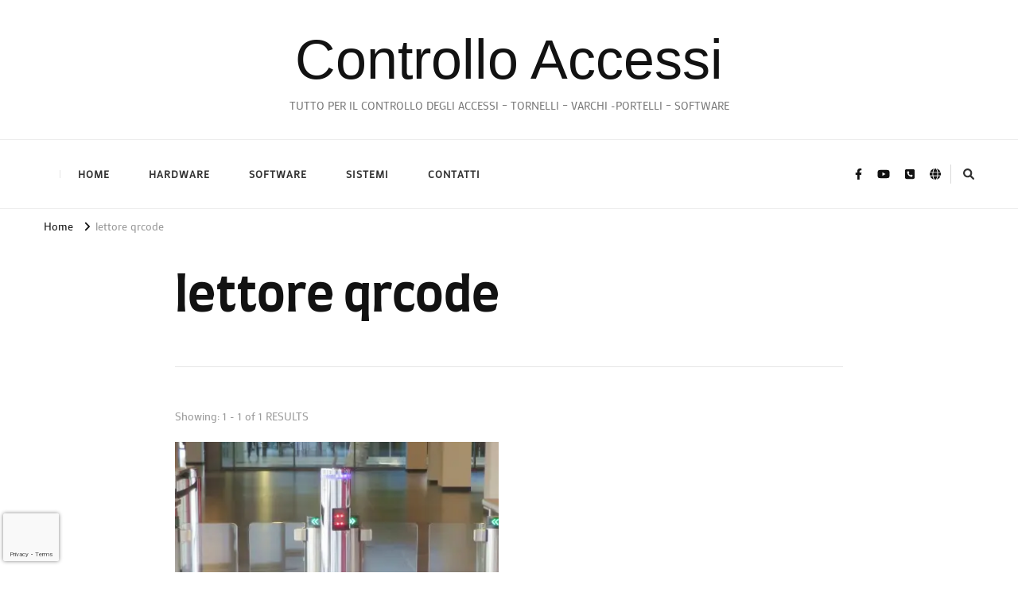

--- FILE ---
content_type: text/html; charset=utf-8
request_url: https://www.google.com/recaptcha/api2/anchor?ar=1&k=6Lf9Gz4hAAAAAM6gZzC8SlZR0YGwRBm0Qb-dUo7e&co=aHR0cHM6Ly9jb250cm9sbG8tYWNjZXNzaS5pdDo0NDM.&hl=en&v=PoyoqOPhxBO7pBk68S4YbpHZ&size=invisible&anchor-ms=20000&execute-ms=30000&cb=xr6sndqbylh6
body_size: 48759
content:
<!DOCTYPE HTML><html dir="ltr" lang="en"><head><meta http-equiv="Content-Type" content="text/html; charset=UTF-8">
<meta http-equiv="X-UA-Compatible" content="IE=edge">
<title>reCAPTCHA</title>
<style type="text/css">
/* cyrillic-ext */
@font-face {
  font-family: 'Roboto';
  font-style: normal;
  font-weight: 400;
  font-stretch: 100%;
  src: url(//fonts.gstatic.com/s/roboto/v48/KFO7CnqEu92Fr1ME7kSn66aGLdTylUAMa3GUBHMdazTgWw.woff2) format('woff2');
  unicode-range: U+0460-052F, U+1C80-1C8A, U+20B4, U+2DE0-2DFF, U+A640-A69F, U+FE2E-FE2F;
}
/* cyrillic */
@font-face {
  font-family: 'Roboto';
  font-style: normal;
  font-weight: 400;
  font-stretch: 100%;
  src: url(//fonts.gstatic.com/s/roboto/v48/KFO7CnqEu92Fr1ME7kSn66aGLdTylUAMa3iUBHMdazTgWw.woff2) format('woff2');
  unicode-range: U+0301, U+0400-045F, U+0490-0491, U+04B0-04B1, U+2116;
}
/* greek-ext */
@font-face {
  font-family: 'Roboto';
  font-style: normal;
  font-weight: 400;
  font-stretch: 100%;
  src: url(//fonts.gstatic.com/s/roboto/v48/KFO7CnqEu92Fr1ME7kSn66aGLdTylUAMa3CUBHMdazTgWw.woff2) format('woff2');
  unicode-range: U+1F00-1FFF;
}
/* greek */
@font-face {
  font-family: 'Roboto';
  font-style: normal;
  font-weight: 400;
  font-stretch: 100%;
  src: url(//fonts.gstatic.com/s/roboto/v48/KFO7CnqEu92Fr1ME7kSn66aGLdTylUAMa3-UBHMdazTgWw.woff2) format('woff2');
  unicode-range: U+0370-0377, U+037A-037F, U+0384-038A, U+038C, U+038E-03A1, U+03A3-03FF;
}
/* math */
@font-face {
  font-family: 'Roboto';
  font-style: normal;
  font-weight: 400;
  font-stretch: 100%;
  src: url(//fonts.gstatic.com/s/roboto/v48/KFO7CnqEu92Fr1ME7kSn66aGLdTylUAMawCUBHMdazTgWw.woff2) format('woff2');
  unicode-range: U+0302-0303, U+0305, U+0307-0308, U+0310, U+0312, U+0315, U+031A, U+0326-0327, U+032C, U+032F-0330, U+0332-0333, U+0338, U+033A, U+0346, U+034D, U+0391-03A1, U+03A3-03A9, U+03B1-03C9, U+03D1, U+03D5-03D6, U+03F0-03F1, U+03F4-03F5, U+2016-2017, U+2034-2038, U+203C, U+2040, U+2043, U+2047, U+2050, U+2057, U+205F, U+2070-2071, U+2074-208E, U+2090-209C, U+20D0-20DC, U+20E1, U+20E5-20EF, U+2100-2112, U+2114-2115, U+2117-2121, U+2123-214F, U+2190, U+2192, U+2194-21AE, U+21B0-21E5, U+21F1-21F2, U+21F4-2211, U+2213-2214, U+2216-22FF, U+2308-230B, U+2310, U+2319, U+231C-2321, U+2336-237A, U+237C, U+2395, U+239B-23B7, U+23D0, U+23DC-23E1, U+2474-2475, U+25AF, U+25B3, U+25B7, U+25BD, U+25C1, U+25CA, U+25CC, U+25FB, U+266D-266F, U+27C0-27FF, U+2900-2AFF, U+2B0E-2B11, U+2B30-2B4C, U+2BFE, U+3030, U+FF5B, U+FF5D, U+1D400-1D7FF, U+1EE00-1EEFF;
}
/* symbols */
@font-face {
  font-family: 'Roboto';
  font-style: normal;
  font-weight: 400;
  font-stretch: 100%;
  src: url(//fonts.gstatic.com/s/roboto/v48/KFO7CnqEu92Fr1ME7kSn66aGLdTylUAMaxKUBHMdazTgWw.woff2) format('woff2');
  unicode-range: U+0001-000C, U+000E-001F, U+007F-009F, U+20DD-20E0, U+20E2-20E4, U+2150-218F, U+2190, U+2192, U+2194-2199, U+21AF, U+21E6-21F0, U+21F3, U+2218-2219, U+2299, U+22C4-22C6, U+2300-243F, U+2440-244A, U+2460-24FF, U+25A0-27BF, U+2800-28FF, U+2921-2922, U+2981, U+29BF, U+29EB, U+2B00-2BFF, U+4DC0-4DFF, U+FFF9-FFFB, U+10140-1018E, U+10190-1019C, U+101A0, U+101D0-101FD, U+102E0-102FB, U+10E60-10E7E, U+1D2C0-1D2D3, U+1D2E0-1D37F, U+1F000-1F0FF, U+1F100-1F1AD, U+1F1E6-1F1FF, U+1F30D-1F30F, U+1F315, U+1F31C, U+1F31E, U+1F320-1F32C, U+1F336, U+1F378, U+1F37D, U+1F382, U+1F393-1F39F, U+1F3A7-1F3A8, U+1F3AC-1F3AF, U+1F3C2, U+1F3C4-1F3C6, U+1F3CA-1F3CE, U+1F3D4-1F3E0, U+1F3ED, U+1F3F1-1F3F3, U+1F3F5-1F3F7, U+1F408, U+1F415, U+1F41F, U+1F426, U+1F43F, U+1F441-1F442, U+1F444, U+1F446-1F449, U+1F44C-1F44E, U+1F453, U+1F46A, U+1F47D, U+1F4A3, U+1F4B0, U+1F4B3, U+1F4B9, U+1F4BB, U+1F4BF, U+1F4C8-1F4CB, U+1F4D6, U+1F4DA, U+1F4DF, U+1F4E3-1F4E6, U+1F4EA-1F4ED, U+1F4F7, U+1F4F9-1F4FB, U+1F4FD-1F4FE, U+1F503, U+1F507-1F50B, U+1F50D, U+1F512-1F513, U+1F53E-1F54A, U+1F54F-1F5FA, U+1F610, U+1F650-1F67F, U+1F687, U+1F68D, U+1F691, U+1F694, U+1F698, U+1F6AD, U+1F6B2, U+1F6B9-1F6BA, U+1F6BC, U+1F6C6-1F6CF, U+1F6D3-1F6D7, U+1F6E0-1F6EA, U+1F6F0-1F6F3, U+1F6F7-1F6FC, U+1F700-1F7FF, U+1F800-1F80B, U+1F810-1F847, U+1F850-1F859, U+1F860-1F887, U+1F890-1F8AD, U+1F8B0-1F8BB, U+1F8C0-1F8C1, U+1F900-1F90B, U+1F93B, U+1F946, U+1F984, U+1F996, U+1F9E9, U+1FA00-1FA6F, U+1FA70-1FA7C, U+1FA80-1FA89, U+1FA8F-1FAC6, U+1FACE-1FADC, U+1FADF-1FAE9, U+1FAF0-1FAF8, U+1FB00-1FBFF;
}
/* vietnamese */
@font-face {
  font-family: 'Roboto';
  font-style: normal;
  font-weight: 400;
  font-stretch: 100%;
  src: url(//fonts.gstatic.com/s/roboto/v48/KFO7CnqEu92Fr1ME7kSn66aGLdTylUAMa3OUBHMdazTgWw.woff2) format('woff2');
  unicode-range: U+0102-0103, U+0110-0111, U+0128-0129, U+0168-0169, U+01A0-01A1, U+01AF-01B0, U+0300-0301, U+0303-0304, U+0308-0309, U+0323, U+0329, U+1EA0-1EF9, U+20AB;
}
/* latin-ext */
@font-face {
  font-family: 'Roboto';
  font-style: normal;
  font-weight: 400;
  font-stretch: 100%;
  src: url(//fonts.gstatic.com/s/roboto/v48/KFO7CnqEu92Fr1ME7kSn66aGLdTylUAMa3KUBHMdazTgWw.woff2) format('woff2');
  unicode-range: U+0100-02BA, U+02BD-02C5, U+02C7-02CC, U+02CE-02D7, U+02DD-02FF, U+0304, U+0308, U+0329, U+1D00-1DBF, U+1E00-1E9F, U+1EF2-1EFF, U+2020, U+20A0-20AB, U+20AD-20C0, U+2113, U+2C60-2C7F, U+A720-A7FF;
}
/* latin */
@font-face {
  font-family: 'Roboto';
  font-style: normal;
  font-weight: 400;
  font-stretch: 100%;
  src: url(//fonts.gstatic.com/s/roboto/v48/KFO7CnqEu92Fr1ME7kSn66aGLdTylUAMa3yUBHMdazQ.woff2) format('woff2');
  unicode-range: U+0000-00FF, U+0131, U+0152-0153, U+02BB-02BC, U+02C6, U+02DA, U+02DC, U+0304, U+0308, U+0329, U+2000-206F, U+20AC, U+2122, U+2191, U+2193, U+2212, U+2215, U+FEFF, U+FFFD;
}
/* cyrillic-ext */
@font-face {
  font-family: 'Roboto';
  font-style: normal;
  font-weight: 500;
  font-stretch: 100%;
  src: url(//fonts.gstatic.com/s/roboto/v48/KFO7CnqEu92Fr1ME7kSn66aGLdTylUAMa3GUBHMdazTgWw.woff2) format('woff2');
  unicode-range: U+0460-052F, U+1C80-1C8A, U+20B4, U+2DE0-2DFF, U+A640-A69F, U+FE2E-FE2F;
}
/* cyrillic */
@font-face {
  font-family: 'Roboto';
  font-style: normal;
  font-weight: 500;
  font-stretch: 100%;
  src: url(//fonts.gstatic.com/s/roboto/v48/KFO7CnqEu92Fr1ME7kSn66aGLdTylUAMa3iUBHMdazTgWw.woff2) format('woff2');
  unicode-range: U+0301, U+0400-045F, U+0490-0491, U+04B0-04B1, U+2116;
}
/* greek-ext */
@font-face {
  font-family: 'Roboto';
  font-style: normal;
  font-weight: 500;
  font-stretch: 100%;
  src: url(//fonts.gstatic.com/s/roboto/v48/KFO7CnqEu92Fr1ME7kSn66aGLdTylUAMa3CUBHMdazTgWw.woff2) format('woff2');
  unicode-range: U+1F00-1FFF;
}
/* greek */
@font-face {
  font-family: 'Roboto';
  font-style: normal;
  font-weight: 500;
  font-stretch: 100%;
  src: url(//fonts.gstatic.com/s/roboto/v48/KFO7CnqEu92Fr1ME7kSn66aGLdTylUAMa3-UBHMdazTgWw.woff2) format('woff2');
  unicode-range: U+0370-0377, U+037A-037F, U+0384-038A, U+038C, U+038E-03A1, U+03A3-03FF;
}
/* math */
@font-face {
  font-family: 'Roboto';
  font-style: normal;
  font-weight: 500;
  font-stretch: 100%;
  src: url(//fonts.gstatic.com/s/roboto/v48/KFO7CnqEu92Fr1ME7kSn66aGLdTylUAMawCUBHMdazTgWw.woff2) format('woff2');
  unicode-range: U+0302-0303, U+0305, U+0307-0308, U+0310, U+0312, U+0315, U+031A, U+0326-0327, U+032C, U+032F-0330, U+0332-0333, U+0338, U+033A, U+0346, U+034D, U+0391-03A1, U+03A3-03A9, U+03B1-03C9, U+03D1, U+03D5-03D6, U+03F0-03F1, U+03F4-03F5, U+2016-2017, U+2034-2038, U+203C, U+2040, U+2043, U+2047, U+2050, U+2057, U+205F, U+2070-2071, U+2074-208E, U+2090-209C, U+20D0-20DC, U+20E1, U+20E5-20EF, U+2100-2112, U+2114-2115, U+2117-2121, U+2123-214F, U+2190, U+2192, U+2194-21AE, U+21B0-21E5, U+21F1-21F2, U+21F4-2211, U+2213-2214, U+2216-22FF, U+2308-230B, U+2310, U+2319, U+231C-2321, U+2336-237A, U+237C, U+2395, U+239B-23B7, U+23D0, U+23DC-23E1, U+2474-2475, U+25AF, U+25B3, U+25B7, U+25BD, U+25C1, U+25CA, U+25CC, U+25FB, U+266D-266F, U+27C0-27FF, U+2900-2AFF, U+2B0E-2B11, U+2B30-2B4C, U+2BFE, U+3030, U+FF5B, U+FF5D, U+1D400-1D7FF, U+1EE00-1EEFF;
}
/* symbols */
@font-face {
  font-family: 'Roboto';
  font-style: normal;
  font-weight: 500;
  font-stretch: 100%;
  src: url(//fonts.gstatic.com/s/roboto/v48/KFO7CnqEu92Fr1ME7kSn66aGLdTylUAMaxKUBHMdazTgWw.woff2) format('woff2');
  unicode-range: U+0001-000C, U+000E-001F, U+007F-009F, U+20DD-20E0, U+20E2-20E4, U+2150-218F, U+2190, U+2192, U+2194-2199, U+21AF, U+21E6-21F0, U+21F3, U+2218-2219, U+2299, U+22C4-22C6, U+2300-243F, U+2440-244A, U+2460-24FF, U+25A0-27BF, U+2800-28FF, U+2921-2922, U+2981, U+29BF, U+29EB, U+2B00-2BFF, U+4DC0-4DFF, U+FFF9-FFFB, U+10140-1018E, U+10190-1019C, U+101A0, U+101D0-101FD, U+102E0-102FB, U+10E60-10E7E, U+1D2C0-1D2D3, U+1D2E0-1D37F, U+1F000-1F0FF, U+1F100-1F1AD, U+1F1E6-1F1FF, U+1F30D-1F30F, U+1F315, U+1F31C, U+1F31E, U+1F320-1F32C, U+1F336, U+1F378, U+1F37D, U+1F382, U+1F393-1F39F, U+1F3A7-1F3A8, U+1F3AC-1F3AF, U+1F3C2, U+1F3C4-1F3C6, U+1F3CA-1F3CE, U+1F3D4-1F3E0, U+1F3ED, U+1F3F1-1F3F3, U+1F3F5-1F3F7, U+1F408, U+1F415, U+1F41F, U+1F426, U+1F43F, U+1F441-1F442, U+1F444, U+1F446-1F449, U+1F44C-1F44E, U+1F453, U+1F46A, U+1F47D, U+1F4A3, U+1F4B0, U+1F4B3, U+1F4B9, U+1F4BB, U+1F4BF, U+1F4C8-1F4CB, U+1F4D6, U+1F4DA, U+1F4DF, U+1F4E3-1F4E6, U+1F4EA-1F4ED, U+1F4F7, U+1F4F9-1F4FB, U+1F4FD-1F4FE, U+1F503, U+1F507-1F50B, U+1F50D, U+1F512-1F513, U+1F53E-1F54A, U+1F54F-1F5FA, U+1F610, U+1F650-1F67F, U+1F687, U+1F68D, U+1F691, U+1F694, U+1F698, U+1F6AD, U+1F6B2, U+1F6B9-1F6BA, U+1F6BC, U+1F6C6-1F6CF, U+1F6D3-1F6D7, U+1F6E0-1F6EA, U+1F6F0-1F6F3, U+1F6F7-1F6FC, U+1F700-1F7FF, U+1F800-1F80B, U+1F810-1F847, U+1F850-1F859, U+1F860-1F887, U+1F890-1F8AD, U+1F8B0-1F8BB, U+1F8C0-1F8C1, U+1F900-1F90B, U+1F93B, U+1F946, U+1F984, U+1F996, U+1F9E9, U+1FA00-1FA6F, U+1FA70-1FA7C, U+1FA80-1FA89, U+1FA8F-1FAC6, U+1FACE-1FADC, U+1FADF-1FAE9, U+1FAF0-1FAF8, U+1FB00-1FBFF;
}
/* vietnamese */
@font-face {
  font-family: 'Roboto';
  font-style: normal;
  font-weight: 500;
  font-stretch: 100%;
  src: url(//fonts.gstatic.com/s/roboto/v48/KFO7CnqEu92Fr1ME7kSn66aGLdTylUAMa3OUBHMdazTgWw.woff2) format('woff2');
  unicode-range: U+0102-0103, U+0110-0111, U+0128-0129, U+0168-0169, U+01A0-01A1, U+01AF-01B0, U+0300-0301, U+0303-0304, U+0308-0309, U+0323, U+0329, U+1EA0-1EF9, U+20AB;
}
/* latin-ext */
@font-face {
  font-family: 'Roboto';
  font-style: normal;
  font-weight: 500;
  font-stretch: 100%;
  src: url(//fonts.gstatic.com/s/roboto/v48/KFO7CnqEu92Fr1ME7kSn66aGLdTylUAMa3KUBHMdazTgWw.woff2) format('woff2');
  unicode-range: U+0100-02BA, U+02BD-02C5, U+02C7-02CC, U+02CE-02D7, U+02DD-02FF, U+0304, U+0308, U+0329, U+1D00-1DBF, U+1E00-1E9F, U+1EF2-1EFF, U+2020, U+20A0-20AB, U+20AD-20C0, U+2113, U+2C60-2C7F, U+A720-A7FF;
}
/* latin */
@font-face {
  font-family: 'Roboto';
  font-style: normal;
  font-weight: 500;
  font-stretch: 100%;
  src: url(//fonts.gstatic.com/s/roboto/v48/KFO7CnqEu92Fr1ME7kSn66aGLdTylUAMa3yUBHMdazQ.woff2) format('woff2');
  unicode-range: U+0000-00FF, U+0131, U+0152-0153, U+02BB-02BC, U+02C6, U+02DA, U+02DC, U+0304, U+0308, U+0329, U+2000-206F, U+20AC, U+2122, U+2191, U+2193, U+2212, U+2215, U+FEFF, U+FFFD;
}
/* cyrillic-ext */
@font-face {
  font-family: 'Roboto';
  font-style: normal;
  font-weight: 900;
  font-stretch: 100%;
  src: url(//fonts.gstatic.com/s/roboto/v48/KFO7CnqEu92Fr1ME7kSn66aGLdTylUAMa3GUBHMdazTgWw.woff2) format('woff2');
  unicode-range: U+0460-052F, U+1C80-1C8A, U+20B4, U+2DE0-2DFF, U+A640-A69F, U+FE2E-FE2F;
}
/* cyrillic */
@font-face {
  font-family: 'Roboto';
  font-style: normal;
  font-weight: 900;
  font-stretch: 100%;
  src: url(//fonts.gstatic.com/s/roboto/v48/KFO7CnqEu92Fr1ME7kSn66aGLdTylUAMa3iUBHMdazTgWw.woff2) format('woff2');
  unicode-range: U+0301, U+0400-045F, U+0490-0491, U+04B0-04B1, U+2116;
}
/* greek-ext */
@font-face {
  font-family: 'Roboto';
  font-style: normal;
  font-weight: 900;
  font-stretch: 100%;
  src: url(//fonts.gstatic.com/s/roboto/v48/KFO7CnqEu92Fr1ME7kSn66aGLdTylUAMa3CUBHMdazTgWw.woff2) format('woff2');
  unicode-range: U+1F00-1FFF;
}
/* greek */
@font-face {
  font-family: 'Roboto';
  font-style: normal;
  font-weight: 900;
  font-stretch: 100%;
  src: url(//fonts.gstatic.com/s/roboto/v48/KFO7CnqEu92Fr1ME7kSn66aGLdTylUAMa3-UBHMdazTgWw.woff2) format('woff2');
  unicode-range: U+0370-0377, U+037A-037F, U+0384-038A, U+038C, U+038E-03A1, U+03A3-03FF;
}
/* math */
@font-face {
  font-family: 'Roboto';
  font-style: normal;
  font-weight: 900;
  font-stretch: 100%;
  src: url(//fonts.gstatic.com/s/roboto/v48/KFO7CnqEu92Fr1ME7kSn66aGLdTylUAMawCUBHMdazTgWw.woff2) format('woff2');
  unicode-range: U+0302-0303, U+0305, U+0307-0308, U+0310, U+0312, U+0315, U+031A, U+0326-0327, U+032C, U+032F-0330, U+0332-0333, U+0338, U+033A, U+0346, U+034D, U+0391-03A1, U+03A3-03A9, U+03B1-03C9, U+03D1, U+03D5-03D6, U+03F0-03F1, U+03F4-03F5, U+2016-2017, U+2034-2038, U+203C, U+2040, U+2043, U+2047, U+2050, U+2057, U+205F, U+2070-2071, U+2074-208E, U+2090-209C, U+20D0-20DC, U+20E1, U+20E5-20EF, U+2100-2112, U+2114-2115, U+2117-2121, U+2123-214F, U+2190, U+2192, U+2194-21AE, U+21B0-21E5, U+21F1-21F2, U+21F4-2211, U+2213-2214, U+2216-22FF, U+2308-230B, U+2310, U+2319, U+231C-2321, U+2336-237A, U+237C, U+2395, U+239B-23B7, U+23D0, U+23DC-23E1, U+2474-2475, U+25AF, U+25B3, U+25B7, U+25BD, U+25C1, U+25CA, U+25CC, U+25FB, U+266D-266F, U+27C0-27FF, U+2900-2AFF, U+2B0E-2B11, U+2B30-2B4C, U+2BFE, U+3030, U+FF5B, U+FF5D, U+1D400-1D7FF, U+1EE00-1EEFF;
}
/* symbols */
@font-face {
  font-family: 'Roboto';
  font-style: normal;
  font-weight: 900;
  font-stretch: 100%;
  src: url(//fonts.gstatic.com/s/roboto/v48/KFO7CnqEu92Fr1ME7kSn66aGLdTylUAMaxKUBHMdazTgWw.woff2) format('woff2');
  unicode-range: U+0001-000C, U+000E-001F, U+007F-009F, U+20DD-20E0, U+20E2-20E4, U+2150-218F, U+2190, U+2192, U+2194-2199, U+21AF, U+21E6-21F0, U+21F3, U+2218-2219, U+2299, U+22C4-22C6, U+2300-243F, U+2440-244A, U+2460-24FF, U+25A0-27BF, U+2800-28FF, U+2921-2922, U+2981, U+29BF, U+29EB, U+2B00-2BFF, U+4DC0-4DFF, U+FFF9-FFFB, U+10140-1018E, U+10190-1019C, U+101A0, U+101D0-101FD, U+102E0-102FB, U+10E60-10E7E, U+1D2C0-1D2D3, U+1D2E0-1D37F, U+1F000-1F0FF, U+1F100-1F1AD, U+1F1E6-1F1FF, U+1F30D-1F30F, U+1F315, U+1F31C, U+1F31E, U+1F320-1F32C, U+1F336, U+1F378, U+1F37D, U+1F382, U+1F393-1F39F, U+1F3A7-1F3A8, U+1F3AC-1F3AF, U+1F3C2, U+1F3C4-1F3C6, U+1F3CA-1F3CE, U+1F3D4-1F3E0, U+1F3ED, U+1F3F1-1F3F3, U+1F3F5-1F3F7, U+1F408, U+1F415, U+1F41F, U+1F426, U+1F43F, U+1F441-1F442, U+1F444, U+1F446-1F449, U+1F44C-1F44E, U+1F453, U+1F46A, U+1F47D, U+1F4A3, U+1F4B0, U+1F4B3, U+1F4B9, U+1F4BB, U+1F4BF, U+1F4C8-1F4CB, U+1F4D6, U+1F4DA, U+1F4DF, U+1F4E3-1F4E6, U+1F4EA-1F4ED, U+1F4F7, U+1F4F9-1F4FB, U+1F4FD-1F4FE, U+1F503, U+1F507-1F50B, U+1F50D, U+1F512-1F513, U+1F53E-1F54A, U+1F54F-1F5FA, U+1F610, U+1F650-1F67F, U+1F687, U+1F68D, U+1F691, U+1F694, U+1F698, U+1F6AD, U+1F6B2, U+1F6B9-1F6BA, U+1F6BC, U+1F6C6-1F6CF, U+1F6D3-1F6D7, U+1F6E0-1F6EA, U+1F6F0-1F6F3, U+1F6F7-1F6FC, U+1F700-1F7FF, U+1F800-1F80B, U+1F810-1F847, U+1F850-1F859, U+1F860-1F887, U+1F890-1F8AD, U+1F8B0-1F8BB, U+1F8C0-1F8C1, U+1F900-1F90B, U+1F93B, U+1F946, U+1F984, U+1F996, U+1F9E9, U+1FA00-1FA6F, U+1FA70-1FA7C, U+1FA80-1FA89, U+1FA8F-1FAC6, U+1FACE-1FADC, U+1FADF-1FAE9, U+1FAF0-1FAF8, U+1FB00-1FBFF;
}
/* vietnamese */
@font-face {
  font-family: 'Roboto';
  font-style: normal;
  font-weight: 900;
  font-stretch: 100%;
  src: url(//fonts.gstatic.com/s/roboto/v48/KFO7CnqEu92Fr1ME7kSn66aGLdTylUAMa3OUBHMdazTgWw.woff2) format('woff2');
  unicode-range: U+0102-0103, U+0110-0111, U+0128-0129, U+0168-0169, U+01A0-01A1, U+01AF-01B0, U+0300-0301, U+0303-0304, U+0308-0309, U+0323, U+0329, U+1EA0-1EF9, U+20AB;
}
/* latin-ext */
@font-face {
  font-family: 'Roboto';
  font-style: normal;
  font-weight: 900;
  font-stretch: 100%;
  src: url(//fonts.gstatic.com/s/roboto/v48/KFO7CnqEu92Fr1ME7kSn66aGLdTylUAMa3KUBHMdazTgWw.woff2) format('woff2');
  unicode-range: U+0100-02BA, U+02BD-02C5, U+02C7-02CC, U+02CE-02D7, U+02DD-02FF, U+0304, U+0308, U+0329, U+1D00-1DBF, U+1E00-1E9F, U+1EF2-1EFF, U+2020, U+20A0-20AB, U+20AD-20C0, U+2113, U+2C60-2C7F, U+A720-A7FF;
}
/* latin */
@font-face {
  font-family: 'Roboto';
  font-style: normal;
  font-weight: 900;
  font-stretch: 100%;
  src: url(//fonts.gstatic.com/s/roboto/v48/KFO7CnqEu92Fr1ME7kSn66aGLdTylUAMa3yUBHMdazQ.woff2) format('woff2');
  unicode-range: U+0000-00FF, U+0131, U+0152-0153, U+02BB-02BC, U+02C6, U+02DA, U+02DC, U+0304, U+0308, U+0329, U+2000-206F, U+20AC, U+2122, U+2191, U+2193, U+2212, U+2215, U+FEFF, U+FFFD;
}

</style>
<link rel="stylesheet" type="text/css" href="https://www.gstatic.com/recaptcha/releases/PoyoqOPhxBO7pBk68S4YbpHZ/styles__ltr.css">
<script nonce="16Ls9PCj-0WacpnUnxdXew" type="text/javascript">window['__recaptcha_api'] = 'https://www.google.com/recaptcha/api2/';</script>
<script type="text/javascript" src="https://www.gstatic.com/recaptcha/releases/PoyoqOPhxBO7pBk68S4YbpHZ/recaptcha__en.js" nonce="16Ls9PCj-0WacpnUnxdXew">
      
    </script></head>
<body><div id="rc-anchor-alert" class="rc-anchor-alert"></div>
<input type="hidden" id="recaptcha-token" value="[base64]">
<script type="text/javascript" nonce="16Ls9PCj-0WacpnUnxdXew">
      recaptcha.anchor.Main.init("[\x22ainput\x22,[\x22bgdata\x22,\x22\x22,\[base64]/[base64]/[base64]/KE4oMTI0LHYsdi5HKSxMWihsLHYpKTpOKDEyNCx2LGwpLFYpLHYpLFQpKSxGKDE3MSx2KX0scjc9ZnVuY3Rpb24obCl7cmV0dXJuIGx9LEM9ZnVuY3Rpb24obCxWLHYpe04odixsLFYpLFZbYWtdPTI3OTZ9LG49ZnVuY3Rpb24obCxWKXtWLlg9KChWLlg/[base64]/[base64]/[base64]/[base64]/[base64]/[base64]/[base64]/[base64]/[base64]/[base64]/[base64]\\u003d\x22,\[base64]\\u003d\x22,\x22ZcOPTcOQwqtgw7rDi3Qgw67DkcO0biXCvsKTw6p2wq7CqMK7FcOEZmPCvinDkD/Co2vCig7DoX5AwqRWwo3Ds8Ohw7kuwpYDIcOIODVCw6PCiMOgw6HDsGdhw54Rw6DCqMO4w41KaUXCvMK1R8OAw5Epw6jClcKpMcKxL3tcw7MNLHQ9w5rDsUXDgATCgsKKw6guJnPDqMKYJ8OWwq1uN3PDu8KuMsK2w7fCosO7bcK9BjMsdcOaJAMmwq/[base64]/[base64]/[base64]/w4Frw7R8w4AIwqNnODN/b3XDt8KJw7AwSk7DjMOzU8Kaw77Dk8OGUMKgTD/DklnCui8TwrHClsO/XDfChMOjXsKCwo4bw77Dqi8pwo1KJl4gwr7DqlHCtcOZH8Onw7XDg8OBwrvCugPDicKTVsOuwrQQwoHDlMKDw7XCsMKyY8KaZ3l9b8KdNSbDjBbDocKrDMO6wqHDmsOpKx87wrrDlMOVwqQIw4PCuRfDsMOPw5PDvsOzw7DCt8O+w6U0BStnLB/[base64]/[base64]/Cj8OfdxfCrQoeTcK3IsOHBsKQw4IRJjfDq8Oww6/CncKKw53CvR3CnBbDol7DqivCnUfCscOlwr3DmVLChk1GQ8KuwoLCpzDClkHDnmgbw7Imw6DCtsK5wovDmw4aYcOaw67Ds8KMUcOuwqrDk8Kgw6LCnwd9w6tqwqYww6NDw73CmgVYw6RDG3LDscOsLB7DmW/DvMONQMOkw7F/[base64]/CqxkOYTLDlMOUw49eLsOvKcK7w5NEwrwWwrshBnwtwrbDjcK7w7fCtGlLwpjDkk4OFyRyOcKJwqrCpn7CpxQzwqnDiiYxQ1A4O8K6NWHCssODwr3DmcK0OlTDrjQzM8K9wox4QErCvsOxwplbPhJsPcOuwpvDmHPDk8KpwpwWQEbCnkB/wrV1woFsWcOvCBXCq2zDtsK2wpYBw6xvRDrDl8KmT37Dn8ONw57CqsKMTAdBIcKjwoDDhkQOXnUTwqQ8OkfDh1rCqSFwc8Oqw5ESw5HCnl/Dk1zCgT3Dn2LCggnDgsKZb8K+Tgw6w7YlNzhDw4wDw50jJMKnCyUrRnA9KRUHwpzCgkLDqSjCp8KAw7EZwq0Ow6LDpMKsw6NKZsOlwq3Dj8OICAzCkEjDisKRwoYewoUiw743MUrCpUpVw48tXTLCmsOMNsORc2bCsk0SMMO4wogTU006P8OMw47CtAU/[base64]/Dt8OXZ2E0SMKeA3Y8w6shw6fDm8OGw7PClMOuIMKObcOzTXLCmsKbJcO/wq/[base64]/[base64]/DhEbDk8OPwoLCujF2WsOEwr/CiB7Dh0vCqMK1w4XCmMOqQllsG3PDt3kGcCNDFMOAwrLCuVR9ZwxfSiTCr8KwZsOtRcO+M8O7fMOtwocdEU/DvcK5CGDDrMONw40LNsOHw5BPwrHCgjR9wrLDtWg1HsOqacORV8Oif3HCjVHDuHRfwo7Dqz/DjVEwNQnDrMKOEcOqQxXDmHonasKDwq4xJ1zCv3EIw65Rwr3CsMO3wrYkHEjChELCqxxUw6/DtB8ewp7DrldRwq/[base64]/DqsOUw4/[base64]/ChcKNw7PCnMOqZsOew6YXw7TCrcKvNhAITSEWAsKHwrLCol3DgEHCpygywpgAwpvCkMK/[base64]/DosOOw4PCrcOdw7nDocKXcmNyw6fCuS8mOSXDm8KTM8Onw4DCj8O6w69jw6LCmcKawrvCr8KSLGTCrm1fw5nCqHTCilrDnMK2w5kMV8KDdsKVNxLCuAMWw7fCucOJwpJfw6PDt8K+wp/DmE89N8OkwrzClsKqw7FiXMK2UWrDlcK8ExTCiMKAV8KScWFSYmVAw6g2Uk55VMK+aMKLwqXDs8KpwpwsEsKmFMK5ThlJB8ORw4nDkXPCjFTCsF3DsytMOMOXS8OMw5oEw5h8wr82NQXCkcO9fAnDjsO3RMKCw5gSw5Y8P8OXw5fChsORwpTDkhDDjMKVw6/ChsK2b3nCgHc0bcOgwpbDk8KUwp10CjUmLwXDqwphwo3DkXsqw5XCuMOBw6PCssOawovDo1XCtMOaw47DvknCl1DCjMKRLBRXwr1BaGTCusOCw7HCq3/[base64]/Chl/[base64]/[base64]/[base64]/Dt3ArVMORHSvDucOcwrbCujY5wppVDsO+MsOBw7rDmihzw5bDqVccwrPCs8O4wq7CvsKjwpHCsw/CliBew4/DjBDCvMKPC10Qw4vDiMK3eGfCq8Kpw5kYL2rDh2DCtMOkwrTDiBc9wrXDqRrCpMKxw6lOwrxEw7bClDU7BcK5w5TDm34vO8KRcMOrARvDgMKwYjLClcKRw48OwpgoHxzChcKlwo95UcO9wo4/[base64]/[base64]/DnigIBkAWSz7CscKpSWA/wq/CgsKFwrxdB8OIwqxbYi7CpwMCwovCmsODw5DDj1UdQTLCl39dwoYVP8OOwpHDkBjDtsKCw7wlwp8yw6Jlw7Bdwq7DsMOXwqHCrsOOD8K/w45pw6vDqSVEX8OhHcKTw5LDjsK7wpvDssKaY8Odw5bCkDFAwpNGwolPWhTDtFDDtB9idBlSw5R5E8OqMsKgw5FoAsOfasOKOSEfw5vCh8K9w7XDthbDrA/DnF91w45qw4V5wp7Ch3djw4LDh0xsLcKAw6A1wpXCjsOAw5kYw5x/KMKKWmLDvEJvDsK/KgMEwoPCnMOiY8O3HHIyw6xfZ8KILMKfw6pww57Cp8O0Tm8ww7giw6PCgFTCmcOCWsOMNxfDjcOzwqNAw4VEwrLDpT/[base64]/[base64]/[base64]/[base64]/w4/Dlx1owpBFbQPCnMKhw5ZWHHMDwrXChcO7EktyMsKcw4waw6NHNSJaacKewrk/FXhMez0LwrtVfcODw6VRwpgQw4bCv8KBw6BMN8KqQkrDvsOLw7HCnMKPw55ZJcKpXMO1woDCpEJ2CcKVwq3DrMKtwqIqwrTDtxkiYMKZdX4lNsOPwp8aIsOWBcKPGHfDpkB8acOrCQ3DtcKpOQLDusODw6PCnsKAScOtwrXDjhnCv8OUw4rCkSXCiBHDjcO/PMKzwpo3aUUJwpE4PEYDw77Cg8KCw7rCicK7wpvDj8Kiwq5WJMOXw4PCh8Kqw6w/ECbDlF9rExkKwpwQw5hBw7LCllrDuDgrS1HCnMOlVXDDkQ/[base64]/CoMKNMcOGewjDglXDg0TCvsK5RSUBYUPCu3HDksKAwqFtdAZ3w53Dgz5HdVfCt0zDhA8LdDfCh8KicsOISRFSwpdqFMK8w7kfeEcaeMOBw6/[base64]/Dt8OiwrPClsKkw4s4w7l1wrnCvMK/f2bDmsKDLjxaw5UODx4vw7/Dp3zCpE3CjcOew5YoSFrCtTVyw5fCiQHDmMKrWMOeXsOvXmPCt8KoTirDnEAEFMOuacOIw5UHw6l5NBdVwplOw6ETYsKxM8KswoljSsOLw67CjsKYCQF1w5ttw7DDji1mw5fDqcKJNj/Dm8K7wp4wJsOqAcK6woPDksKOAMOUFQNswo06AsOIf8K4w7bDlht/[base64]/[base64]/CpgrDhBfDhGnDvgXDssORwpgjMEbCk0JhH8Okwrc7wo7Du8KTw6E/w4MzGcODe8Kuw6pJIsKwwrrCo8Ozw4tlw5otw7QPwptTNMONwp8bThDDsHsrw4vCtxvCusOxw5Y/MHvDvx1Mwok5wqYdOsKSaMO+w7V/w5MKw7FNwrBfUEnDpgrCnz3DhHVMw4jCs8KVE8OAwpfDs8KKwrjCtMKzwr3DrcK6w5jDncOdH0l9d25dwr/Cj1BPZcKHIsOOLcKcw5s/wrbDrQRfwpYCwqV9wpFvI04Xw5UAf28yPcK9BcKnHncNwrzDj8Ocw5/CtTINKMKTRDLDtMKHG8KjQw7CqMKcwqsDZMKdQ8Kzw7czbMOTUcKsw64zwo58wrDDksK5wq/ClCjDksKIw5BxLMKOP8KZV8KITmfChsORTxBuQwkGw69ewrbDgsOlw54fw4TDjC4pw7PCtMOVwovDisOvwo/CmMK3JsKZFMKuF2Y/SsOvJsKbCcKpw54swql1RyArasOAw60qf8OGw6/[base64]/[base64]/DmllCwr8bQ8O2fMKQAysowrlYUsOlwojCtMKNKcOdI8Krw6trf1/DkMK8HcKcUsKIBnQKwqx8w7ZjasKjwofCssOIwo9TKcOGTBoFw6MVw6rCll7DisKGw4AcwpbDtsKPB8OmBcKYRVBWwoZzIzTDicK5M0hpw5rCh8KScMOZIA/CoV7CojwFZcO2T8OpY8OLJcOwDcOkEcKkwq3CjD7DjnzDu8KJJ2bDvFvDv8KWYMK5wrvDtsOkw61Yw57CiE8sN1PCmsKQw5rDnxjClsKQwowdJsOGD8OsRMKow4JvwpPDqmnCq1HCmFPCnlrDiSzCpcOcwrRAwqfDj8Ogwodhwoxlwp0vwoYnw7HDosKJUizCum/[base64]/Dm0jCncOYwrLCjTfCvsOPbsK/PSLDgDbCt3XDgcOgDgtmwrvDt8O+w6hhWi9DwpHDk1fDoMKdPxTDo8OWwr7CpMKSw6jCmMK1wrZLwpbCol3DhRDCoxrCrsKmMiTCkcKlQMOqUMKiLFdrw5rCtkPDkBU2w4LCkMObwqd6G8KZDBBZOcK0w6cQwrjCvcOXBcK5bBRkw73DumLDsQkbJCTCjsOjwpNnwoB/wr/[base64]/DvlXCoirDr8Kcw4towpp9wrImY8KDRcOrw71tIWIQbHzDkXg8PcO/[base64]/CohvCsMK8RCfCj1zCscO9GkDDpsKSbgXCgsOKR1sEw7vDsnTDmcO6TsKGTz3CkcKlw4fCocKwwqzDu3IbXmR2QcK1UnUIwrV/VsOdwp1HB3Rrw4jCozonHxJPwqPDqMOdEMOSw6tow60rwoIZwoXCgWt/GmldfzspG0/CucKwdS0xfkvCpmnCiwDDpsO4YABSP2YRScKhw5HDjHRbGiQSw4vDo8O7IMKuwqNWRsOJYAUPPAzCqcKaJ2vCkz1HFMKDw7XCosOxMsKqDMKQHxPDtMKFwpLDoD/CrTlnQsO+wq7DncOzwqMbw54awobDnXXCjB5LKMO0w5fCjcKkJjt/[base64]/[base64]/Dt8K5GsKBcy8jPw10Si/DvMK/[base64]/M8OUwojDlsKwwqV9wo5kNsOwWQfClSPDjX7Ci8KSOsOow7lmM8O/[base64]/H3tmPMOIWsOPIw3CqSfCuy5jw6/ClWjDjDLCqGBxw55MbDQeCMK+VMKODRhxGxN+NMOkwrLDpxXDj8OCw4/DklLCjMK0wowSHnjCusKyM8Kqam5yw5Z8wpHCq8K/wpfCpsK8w5wOWcO4w61JT8OKB1xdWGbCiXXCqjTCscKgwr/Cq8Kkwq/[base64]/[base64]/ChAgYwrfCm040fMKhJcK2cMKHZcKgw61TDsO7w4oEwpnDuiRewosjHcKuwqo1IiBCwrEzKz/DrFUFwpVRCcKJw63CqsOIREt5wpBEJWfCoxHDlMOaw71XwpZgw6zCu1LCqMKXw4bCusOZbggHw4/CpVzCt8OpXjXDsMKLEsKuwpnCqmvCksO9J8OfPUXCh3QTwrXDmsK1EMKNwqDCv8KqwoTDmzNWwp/Cqx9Iw6ZYwoZAwpbCgcOELELDiW1iZwkMZjVtNsOcwrMJPsOww5JKw7HDv8KdPsOXwrI0Mysdw4BvKw9rw6gpL8KEDTduwrPDqcK7w6gqdMOAdMKgwofCgcKDwoxOwq3DjcK/OMK/wqPCv1vCni4VHcODPz7CjHvCkB8rQHLCvMK8wqULw49lVcOFVxDChsOtw4rDqsOsWkDDosOWwoBHwoNxFQFxGcO8Ww9gwqjCkMOGTi4UXX1bX8KaSsOxGFXCqgYqdsK8OcOGd1g/wrzDpMKxd8O+w4BjKVnDpTclRF/Dp8Obw4DDvyDCnSLDkELCuMOWDxQrYMKiFHx2wosjw6DCncOgZMOAL8K9Inx1w6zCoioDNcKJwofClMKHeMOKwo/Dr8OOGiwmGsKFOcOYwq/[base64]/Ds0/DtMO9O8OZJDc/w7TDiQPDsBLDhjNqw618OsO6wrjDmA1uwpVgwqoDQ8O1wrwNEjvDvBHDqcKkwpxyM8KIwo1lw4h+wrlPw5x4wpxvw6vCvcKVBVnCrmBbw40pwqPDj27DiE5Wwq1bwrxZw48ywo3DuXx+ScKcAMKswr7Cu8OwwrZ4w7jCosKww5DDuXkwwqAjw6/DtH3Ci3LDjkDDtlvCj8Omw43ChcKOXl5iw6x5wpvDv1/Cv8KQwr7DjStdIlzCvMOpR2smXsKMeiZOwobDpjnCksKJDH7CqsOiLMOkw5XCl8Oiw6nCgsKVwp3CsWBDwoggJ8KNw6wVwrB6woPDozHDj8OZewXCqMOUc1DDqsOiSFZ9JcOXT8KPwq/CrMOow7vDhh0vL1HCs8Kbwoxgwr3DtG/ClcKSw5XDm8Odwqxnw7jDgcKYZXLDjgtSHmLDvBJtwolXHl7CoGjCmcKhOAzDusKiwpkqHhlZD8Oab8OKw6DDn8KCw7DDpBRSYHTCosOGPMK5wqhRR2zCo8KDw6jDpkARBw3DqsOMe8OHwrrClTJmwptiwoDCssONTsO8w6bCrVrDimIdw4DCmzBFwoTChsKowr/CtcOpTMKEwo/DmW/CoXDDnHRyw6HCjW/Cq8KcDVoma8OWw6XDsiRLOhnDl8OAE8KJwqHDmA/Dj8OoN8OCDmNKUsOeWcOkQRAORMO0CsKbwofCoMKgwoPDvk5ow7pewrHDnMOce8KaScK5O8O4NcOcYcK7w5PDtU/[base64]/CsgPCtz1PaCjCrGLCm0XCucKsHEzDs8Kyw6rCpnV5w4B3w5TCoCzCgcKSPMOgw7nDvMOEwp/DqQAlw6vCuzBWw5HDtcOVwoLCuh4wwqHCqyzChsOqFsO5w4LCskUFw7l1U0zCosKqw7kowrhmB0t/w6nDkktPwo91wojDtSgrJBtnw7QPwozCvX0Uw4Ryw6rDs2XDqsOeCMKow4rDk8KSZ8OTw64SYMKvwr8Qwqwrw7jDicOkKXMqwpLCncObwpo1w6PCrxfCgMK6GDjCmyhvwr/[base64]/[base64]/ChSodfnEEAVTCjMOKWsKkdiBcw790TcKSwpE6YsKFwpQTw4rDo1cCT8KEN25QF8OfckTCkGvDncOPNhbDljh7wqxccj4fw5XDrAPCs156SEtXw7nDl2hkw6xkw5J9w4xufsKLw4XDjSfCrcOUw7jCssOaw5ZUCMOhwpsQw68GwrELU8OKA8OBwr/DlcK7w7jCmFLChsOaw4zDlMKzw6JYJV47wrLDhWjDqMKFWlhpf8K3bxVTwqTDoMOxw4LDnBtxwrIcw6BIwrbDp8KEBmIjw77ClMOzVcOzw5JOOgzCjMOrGAExw7NwYsKHwrPClT/[base64]/CiStiwpoJwqLCvR/DpsOCw712w6wcw5ECfD/Du8Ojwqt8dmZ3wp/CqQrChcOgC8OlYsOkwpvCjgpZFit7aRXDkAXCgwDDsRDDtGQyb1MbQcKvPhDCpEvCiGvDmcK1w5fDtcO/McKHwpM3PcKCHMOFwonCmEDCsxBfEMKtwpc+BFVhR34MAMOZYmfDrsOpw7tiw58TwphSJCPDqwrCi8O7w7zCi0c2w6XDjVl3w6HDnxzDryAaLWnClMKrwrHCqsKmwocjw7nDmzbDksO9w7/[base64]/XXbDkSY6wp1Fwp8/DDIwQXPDosOdwqtVRsKiJCMNCsO+f3paw78DwpnDpjdUUlfCk17Dv8K/YcKgwrXCiydmScOjw59hXsKFXiDDkyZPNUY5eW/DqsOdwobCpcKqwrnCucO5AMKmAVITw4nDgFgQwoFtWcKBbSjCiMK1wqLCi8OQw6TDscOUaMK/[base64]/[base64]/[base64]/VMOxw4nDi1DCl8OpQ8ORw449w5g9woDDisOXwrjDkFvClMKWNMKWwpXCp8OQMMKcw6QNw6EVw6xcFMKBwqhRwp8zRFfCtG7Dm8OcbsOvw4LDinTCl1VZN27CvMOBw5DDl8KNwqvCocORw5jDnyfChREMwo1Nw47CrMKEwrnDosOxwpHCig3CoMOuGkprTQpHwqzDny/DkcKUVMOhG8Opw77DjsO0MsKKw5TCgkvDosOhMsOzNTrCowwWwoIswr5dQsK3wrvCh1Z+wpN0KTEowrHChGvDicKxfcOow5rDnw8Gdz3DpRZFMUjDj3New4EiYcOvwqtnSsK4wpMSwr0QPsKjH8KHw5DDlMKqw4knDnTDrl/CuU8vegEzw6Irw5PCtsKqw7o2SMOjw43CtSDCqQrCkUPCpcKcwqlbw7vDi8OqbsOHYsK3wrEiwo84cjvCssOlw7vCrsKxCGjDjcKQwrLDthlEw6g9w59zw5FNKVFRw5/CmsKRCBF8w4J9TRhmfsKTSMO9woo8VW3CvsOpPlvDoX0aHsKgKmrCv8K+XMKbS2NGfnbCr8KhTWkdw5bDpzLDicO+fDXCvsKeMFEyw60HwpABw7g3w6BneMOABG3DsMOIHMOsJTJFwrvCkSPCg8O5w513w6gELcO1w5Mzw7ZMwrvDk8OQwoMMTFVTw7/DosKXXsKvIT/CgAIXwrrCqcK0wrMVJlwqw53CucOzY0xHwpDDvcKDZ8OFw4zDqFNCJ1vCjcObXsKyw63DhnvCjMOZwr/[base64]/YgcNdk3CrMOpwrsTacKvUUMvw5o/[base64]/Ctgd6wpIkNMOfw7XDqmPCocObbi7CoMKUcXDDpsOFYAjDl2LDpj0gfcOcw4oYw4PDtnDChcKFwqrDmcK8S8OAw6hKwp3DrcKXw4RmwqTDtcKPbcKWwpUYHcOcIyUhw7LDhcK4wps2T33DmkrCuXAlezlKw7LCmsOhwonCocKyTcKXw6rDl0waEsKJwp9fwq/CkMKZJxfCvMKpw7DCliUewrTCl3BpwqcdJsK8w7oNCcOeacKMd8OCAsORw4HDkzvCksODV0g6PFvDvMOkbcKMDFk0QFoiw59Pwo5BXMOEwoUSMBs5FcKMQMOKw5XDmTfCuMO/wpDCmTzDgx3DisKVU8OwwolBeMKoQ8KoRw/DlMKewpbCuD4Gwo3DrsOaRmPDssOlwo7DhD/[base64]/ClXQrwqsoewTCosKZZwMfacK/w4tFw43CuXnCssKvw619w77DtMOTwpc/KsO7woc9w5rDg8OqYhLCqjTDkcOlwrBmUw/Dn8OiOFHDosO+TcKlTHpRUMKCwqjDrMKtEWDDmMOSwpcqVGDDv8OoLQnDq8KUfT3DksOFwqVqwpnDgWzDli5ew642DMOxwqFhw4RcNcOjW3IBcFliSMO+YnMAJ8OMw5pQYRHDoRzDpTEBeQoww5PDsMK4fcKXw5NwPsKaw7EKTBXCkxTCg2RLwpUzw77Cqz/CoMK3w6HChgbCp07Cuh0wCsOWWMKQwqI1SUzDnsKgBMKMwoDCmiAvw5DDqcKkfC58wrsvUcKLw4BSw4vDiRjDkl/DuljDqC4uw5l7ARbChGrDhMK/w4BJbynDgcKlNT0SwrjChsOVw6PDmEt/KcKkwoJpw5QlM8Owe8OdaMKnwrwsacOiBMKyEMO8woTCscOMHDMwKThJKlhhwptow63Dv8K+YsKHblTDusK/[base64]/w7HCksKkAsK6esOHw7HCmMOfw6lAw5vDvCsnawBMTMK+XsK4YHDDjcO7w65tAzhNw5fCisK5WMKoBUTCicOPVVVhwpsCd8KCG8KQwoM2w70mLsKew5d2wp4nwqTDncOyBSgPHcO/RRDComPCpcOjwpYEwps5wpEXw7bDisOSw5PCvnbDtlrDrcOfRsKrNC99YTTDjDfDs8K1SCRjahcLEVrCkmh/IV1Rw5LDksObfcKbCBVKw6nDpnzChDrCu8OjwrbCszg1NcK1wq1YC8KLZ1DDmw/CkMKCw7t2wrnDhCrCosOrSBAYwqbDvMK7esKLN8K9w4PDq3fDqjEVcR/Ck8OTwpLDlcKQMEzDksONwp/CoW5OZ0jDrcOqRMKGfjXDn8O8X8OHb0fDosO7L8K1ZSXDocKpHsONw5IRwq5Bw6fDucKxAMKQw417w41YaBLDqMOTU8Oew7LCvMO5w55lw53CqMK8YG4OwrXDv8OWwrlVw7/DnsKlw6klwq7CjifCoUNmazt/[base64]/Cm37DnAUuw7hBDsOcwphbw6TCqlppw6fCvcKwwq1GHcKkwoTCkX/Dg8KkwqlKV3cpwrbDlMK5wrvCvGh0CE06anbCpcKmwr7CvcONwpNLw6UWw4XCgsOlw41WaknCj2XDpExSUVbDmMKQPcKGNxZ3w6XCn34ySXfChcK/[base64]/DncOePMO/wqgCwqEifijCvcKAwpvCs8OXw6vDjMKkw6jClMOywqrCtsOqSsOtQw7DgGzCt8OSacOzwrYleXlLUwnDlQ4aUETCi3cCwrQ5b3hULcOHwrnDm8OjwqzCj2/[base64]/DkS8hccOgXsKVWsKxw44pwq/DuCEwFsOuw4zCiVQuHsOBwonDosO7O8Kcw5nCh8KYw5x5fCtXwo1VK8K0w4XDmQAwwrLDsnbCsx/DiMKRw4MJN8K0wrRkEzlfw6vDu3FFc2UWXMKHRsOwdAvDl2vCuXU9OjAiw43ComI9PMKJPsOLay3Ckg1/LsK8wrB9SsOuw6ZPWsOvwrTClVsMWwxEHSEmRcKCw6zDkMOhbcKaw6xiw5zCjyvCnyhzw5HCrXvCkMOHwokTwqnDkk7Ctk95wowmwrfCrQwDw4cjw6HCvAjCuBNkPkN9czt7wqjCrMOWMsKBLTATT8O9woHCmsOkw4bCnMO/w5EODTzDhRQnw4UwbMKcwr3Do1HCnsKbwrg9wpLClsKUQ0LCvcKxw5nCumF9FTbCksOLwrMkHyceN8Oww4zDjsKQDX8uw6zCk8K4w5XDq8KYwpw5W8KoRMKgwoAZw67DnjssSBt2PcOHWH7CvcO7cH5+w4vCmsKdwpR6IRrDqAjDncO/KMOAZAfCjTVaw4ZqN1/DisKEGsKzDFpcZcKcC0JTwrYCw4rCksOBEg3CpnF0w5PDr8OMwp4CwrfDsMODwrTDskDDnRJCwqrCrcOewqYFC00hw7FIw6AHw7PCpFRoc0PCvT/Diis0A19tccOrGHwpwpo3QR9GHirDnEd4wqTDvsKQwp11MzXCjmsaw7pHw7vCjxI1AMK0UGp3wqVDbsOuw6gQwpDChQQdw7fDhcOAOUPDk1rDjz8wwrBsVcKkw7UjwqXCs8ORw6bCohxhUcKZX8OSFi7CuivDucKWw7N9XsKgw68LTMKDw6ofwqdxG8K8P3/Dj0HCuMKDFA4fwo8AIC/ClRowwqjCicOqbcKAWsOUDsOaw43CncOJwqYGw4NxUVvDhm15U0Zfw7N8TsK6wq4gwpbDpEYxNsOIIg17e8OHwqTDpAJowohXAWjDs27CtyLCqmTDksKQdsO/wowdHRhLw615w5BbwqRnDHHCh8ObZiHDnCNKJMK6w6HCpx9WTjXDt37Cm8Kqwoo4wo1GARV9YcK/woBSw51Cw5hzeysrUsKvwpEVw63DhsO+J8OXW3l/a8OsHh5iNhLDicOWfcOpW8O2V8Kqw4TClsOww4AIw7k5wrjDkDdHcR0hwrrDrMK5w6lFw4MlD0ogw5/CqEHCqcOrP0bChMO1wrPCsirCkSPDgcOrLcKfcsOhecOwwp1PwoMJDWDCgcKASMOcR3cIf8OSf8Kjw7rChsKww65NZj/CicOhwqoyVcKEw7fCql7CikAmw7sVw7o1wojDkV5dw5/DtCvCgsOgXVVUbW0Bw77DnWExw5VnKyIse39Swq1Nw77CrBvDpB/[base64]/w74tIsKSWS5BfDnDhcOOwrlTY2XCmcK2w5cDbUJ7wrkIOHzDpTfCjkE+w67DgGXDo8KaBMKmw41sw4gPWWIWQjRKw7TDsRFJw7rCuAHDj3FlRGrCksOvYWXCscOoRMO1wpA2wq/CpEMywrMNw7dUw5/CqcOKSnzChcKDw57DmxPDvMOVw4/DqMKFWcKSw5/[base64]/Di8KsHcOyPhclwrQ5NVnDicOJwrlkwp/Dtm/Dr0HCt8O7QMOzw6clw5pucm7DrBzDoCdRLEPClFLCpcOBRjjCjgdSw7rDgMKRw6rDijZsw5p/U2rCrw0Ewo/Dq8OhX8OvSR1rN0DCuibDqcK5wqvDlcOZwozDucOSw5Ikw6vCpcOmcR8kw492wr/Cvy3Dg8Ojw5VcTcOow6svVcK1w7hewrAKI0TDlcKPGMOZb8O2wpHDjsO5wp9bbXkBw4zDrlV9VmbCo8OFIClDwr/DrcKZwoA+ZcOqCmNrAcK+GsO7woHCrMKuGsKGwqfDpcKqScKsOsOwTQcew6syTRgdXcOgCnZWSDvCm8K4w4YOWzpbHsOxw47CkQZccTxjWsOow73CmMK1wq/DisK0GMKgw4zDhsKIc0jCrcO3w5/CtsKWwqNBe8O2wrrCgWTDmiTClsO0w5XDh2nDh3owIWg4w7Q8AcOKJsOCw6lQw6YvwrfDtsKHw7kxw47Dunopw4xOasKKKTfDkghaw6R0wot2STzDiws8wrUnb8ORwoAqGMOFwr0pw7pbYMKken5eBcK8FMKAVGArw7JVfn7CmcO7FcK/w7/Crh3CoT7CrcOawonDjVhdNcO+wonCjMKQdsOKwpIgw53DpsKJWsKJXcO9w6rCkcOdAU4DwogNOsKvMcKvw7bDvMKTOyAzaMKwbcKjw79Mw6nDkcOGDsO/VsKyKTbDi8KlwoIJX8KnHGc+V8OOwrp0wqtRKsOoL8OXw5tGwqo6wofDisOSCnLDh8KywrcNIjHDn8O+FcO/aEnCjBfCrcOjXHM+GsKWLcKdGxEpcsOIP8OHVsKzDMKACxE8HUUrYcOMDx8xYznDu2pWw4dbcjZPWsKvbmDCswhsw710w5kOXVxSw63ClcKFcWh+wrdTw5Zvw4/DhSrDoFDDvsKdeQTCqlTCjsOkKcKTw4wITcKoDQHDqsK7w57DhHXDp3jDrDtBwo/[base64]/Di2khwrwBFgXCkiRBwrnDscKwGC7ClMKyTw3Cgj3DqMO1w77CtsKDwqzDosOAe2/CncOwDSszK8KrwqTDgCUrQ3YFUMKKHsKhWn/[base64]/w7Afw7/[base64]/CikNdfMOuw5rDvcK6wpgNwobDpU/DpsOGG8OgBlRveWXCtsOvw4PDnsKHwoDDsybDskYowrofcsKvwqzCuBzCksKzM8KvVBLClMOAYU1dw6PDusKjZBDCqS84w7DDogx6cG5SPh06woAzIm94w43DgyhsaD7DmXbClMKjwr03w7vCk8K1FcOYw4YwwpnCp0gywq/DvRjCj1RLwpp/w4kXPMKEaMO0BsOMwr9BworClQJ6wrfDikBNw7sZw7ZDJsOjw6cBMMKZFsOswpEfBcKYOUrCjgXClsKnw6Q7BsOYw5jDhHzCpMKccsO7C8KGwqcjUgtTwr93woHCrcO6wq0Gw6RvL0wDOAvCncKsbsKIwr/Ch8K0w7Nxwr0WLMKzJnrDuMKRwpnCtsOMwowYNMK6ew3Ck8KlwrvDp3RZFcK/[base64]/CgsKbKkpdEsOTB8KyGV7DjTzDusKjwocVwpZIwrzCg2soamnCicKLwqTCvMKYw4rCsjgQP1pEw6E6w7XDuWktA2fCjVfCoMKBw4TDj23CvMOsBT3Ci8K7YEjDgcOhwo1aJcOdw5XDgW/Dt8Ozb8KIcsKMwojDlHDCucKNXMOxw7DDjE13w4VQbsOwwozDnlgLwpohwrrCqlrDqC4ow4/CjmXDtRwROMKCET/CgXNAFcKGPXUVQsKiUsKebifCiwLDhcO7RkEcw5VQwrgVN8Otw67CgsKvY1PCqMOPw48sw7ATwoBURzLCpcO8woY/woLDpwPCiWTCpcK1F8O/Si9IBytfw4jDvAgvw6/DmcKmwqLDtxdlLEPCvcOGCMKYwosdfjsYEMKiOMOeWAc7UXLCoMO+aFsgwodGwq55AMKNw5HDr8O+FMOuw4wLScOewrrDvWTDsiB+OFZQIsO8w64lw495fkgLw73DvRXCi8O2NMOjAzPCisK+w5oBw4sITsOPKUHDjF/CssKcwoRTQsKFZHgLw5fCk8O0w59bw6vDqcKnXMOMEw5zw5RjPVZWwpBywpjCjwTDlHLCoMKcwqTDpMKqXRrDucKxSEpbw6DCvxgNwqU+QDRhw4bDhMOqw4fDk8K+d8K/[base64]/CmMK4w7YVw4/CjMK8wpRiRTbChgrCiMOrw6Zjw47Ci2bCmcObwqHDvwBHWMKewqBhw6oyw54yZVHDmX92VR3CuMOZwqnCgGNFwqsGwo13wrDCtsOmXMKvEEXCjcO6w6jDmcOTD8KgbV7DkyxmO8KxaXobw5vDrA3CuMKFwqpQUEI/w4sLwrDCrcOfwqPDj8Ksw7YyK8OVw45BwpDDqcOzEMKgwooBUk/CmhHCvMO8wo/[base64]/[base64]/[base64]/[base64]/[base64]/Cp8OzXzHDnMOnwrPDksO6w7TDmD7ClcOHw6HCkWtdKkY0FidRNMOwCG8ANh1zD1PCpjvDhBlRw4nDrFIJMsKtwoM9wrLDsUbDsCnDgsO+woRtNRA3RsOOFxPCiMO/[base64]/CpVdJwrzCoEYRw6lfw4Yww7Z6UcOhBMOnwrwNTcO1wqMYFgBxwqwkNEZXw5A5KsO4wpHDrxPDjMKEwpvDojfDtgDCvMOld8OjSMKswogYwosXN8KuwqMSAcKQwrItw6XDhi/DpUJZPwHDqAA5BMKNwp7Ds8Ohe2nCjFhgwrwtw5c7wrDClw8udEjDucOpwqo7wpbDh8KDw6ExdVppwqvDucONwo/CrMK4woQbG8KBwpPCqcOwfsOBeMKdEzFffsOfw4rCnVoiw6TDpAUqw6dfwpHDpT1DMMK0IsOEUMOqQcOVw5wNJMOcBHHDjMOvMMOiw5wGbVjDmcKyw6PDgT3DhF4xWUNZCHcMwrHDr0PDlhfDksOfHmrDiCXDpGfCvkfDmQ\\u003d\\u003d\x22],null,[\x22conf\x22,null,\x226Lf9Gz4hAAAAAM6gZzC8SlZR0YGwRBm0Qb-dUo7e\x22,0,null,null,null,1,[21,125,63,73,95,87,41,43,42,83,102,105,109,121],[1017145,652],0,null,null,null,null,0,null,0,null,700,1,null,0,\[base64]/76lBhnEnQkZnOKMAhk\\u003d\x22,0,1,null,null,1,null,0,0,null,null,null,0],\x22https://controllo-accessi.it:443\x22,null,[3,1,1],null,null,null,1,3600,[\x22https://www.google.com/intl/en/policies/privacy/\x22,\x22https://www.google.com/intl/en/policies/terms/\x22],\x22W4vtkcfKTsdA8e6N+SlZROKclVtdt1YTzzI+vtEgjCY\\u003d\x22,1,0,null,1,1768632961318,0,0,[174,42],null,[102,150,79,135,52],\x22RC-_BrfFVgOFKDsiw\x22,null,null,null,null,null,\x220dAFcWeA74AST0K0FejsQ-OQM0xe6EWSgsOjGOEXdqZLXe9iBagnX3uaoOPHJzaFD20_cdaqxA_yKF4cVJca5f9rhPCyjEynJmzA\x22,1768715761379]");
    </script></body></html>